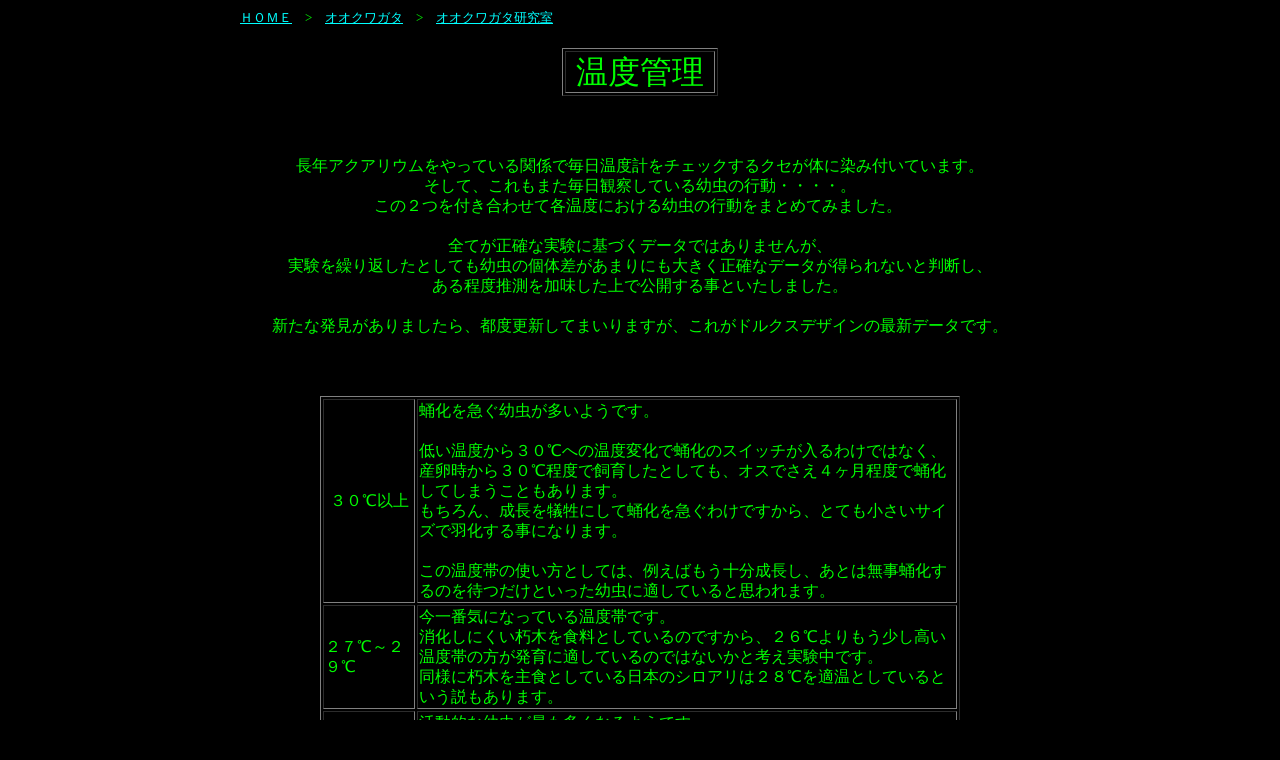

--- FILE ---
content_type: text/html
request_url: http://www.aqaweb.net/drcs/page005.html
body_size: 12295
content:
<!DOCTYPE HTML PUBLIC "-//W3C//DTD HTML 4.01 Transitional//EN">
<HTML lang="ja">

<!--2012/03/01 11:00:09-->

<HEAD>
  <META http-equiv="Content-Type" content="text/html; charset=Shift_JIS">
  <META http-equiv="Content-Style-Type" content="text/css">
  <META http-equiv="Content-Script-Type" content="text/javascript">
  <META name="keywords" content="オオクワガタ,温度,管理">
  <META name="description" content="オオクワガタの温度管理について">
  <META name="GENERATOR" content="ホームページNinja2003 for Windows Product Version 3.0.3">
  <TITLE>温度管理</TITLE>
<STYLE type="text/css">
<!--
BODY {
  font-family: "ＭＳ Ｐゴシック";
  font-size: 12pt;
}
TABLE {
  font-family: "ＭＳ Ｐゴシック";
  font-size: 12pt;
}
TD {
  font-family: "ＭＳ Ｐゴシック";
  font-size: 12pt;
}
DIV {
  font-family: "ＭＳ Ｐゴシック";
  font-size: 12pt;
}
SPAN {
  font-family: "ＭＳ Ｐゴシック";
  font-size: 12pt;
}
-->
</STYLE>
</HEAD>

<BODY bgcolor="#000000" text="#00ff00" link="#00ffff" vlink="#008000" alink="#ff0000">
  <A name="_pageHead"></A>
  <TABLE align="center" border="0" width="800" cellpadding="0" cellspacing="0">
    <TBODY>
      <TR align="left" valign="top">
        <TD align="left" valign="top" width="800" nowrap>
          <style type="text/css"><!--body, th, td { line-height: 130%; }--></style><A href="http://www.aqaweb.net"><FONT style="font-size: 10pt;">ＨＯＭＥ</FONT></A><FONT style="font-size: 10pt;">　&gt;　</FONT><A href="http://www.aqaweb.net/drcs/"><FONT style="font-size: 10pt;">オオクワガタ</FONT></A><FONT style="font-size: 10pt;">　&gt;　</FONT><A href="http://www.aqaweb.net/drcs/page230.html"><FONT style="font-size: 10pt;">オオクワガタ研究室</FONT></A><BR>
          <DIV align="left">
          <BR>
          </DIV>
          <CENTER>
          <TABLE border="1" cellpadding="10">
            <TBODY>
              <TR>
                <TD><FONT style="font-size: 24pt;">温度管理</FONT></TD>
              </TR>
            </TBODY>
          </TABLE>
          <BR>
          </CENTER>
          <CENTER>
          <BR>
          </CENTER>
          <CENTER>
          <BR>
          </CENTER>
          <CENTER>
          長年アクアリウムをやっている関係で毎日温度計をチェックするクセが体に染み付いています。<BR>
          </CENTER>
          <CENTER>
          そして、これもまた毎日観察している幼虫の行動・・・・。<BR>
          </CENTER>
          <CENTER>
          この２つを付き合わせて各温度における幼虫の行動をまとめてみました。&nbsp;<BR>
          </CENTER>
          <CENTER>
          <BR>
          </CENTER>
          <CENTER>
          全てが正確な実験に基づくデータではありませんが、<BR>
          </CENTER>
          <CENTER>
          実験を繰り返したとしても幼虫の個体差があまりにも大きく正確なデータが得られないと判断し、<BR>
          </CENTER>
          <CENTER>
          ある程度推測を加味した上で公開する事といたしました。<BR>
          </CENTER>
          <CENTER>
          <BR>
          </CENTER>
          <CENTER>
          新たな発見がありましたら、都度更新してまいりますが、これがドルクスデザインの最新データです。<BR>
          </CENTER>
          <CENTER>
          <BR>
          </CENTER>
          <CENTER>
          <BR>
          </CENTER>
          <CENTER>
          <BR>
          </CENTER>
          <CENTER>
          <TABLE border="1" width="80%">
            <TBODY>
              <TR>
                <TD width="92" nowrap>                <CENTER>
                ３０℃以上                </CENTER>
                </TD>
                <TD>蛹化を急ぐ幼虫が多いようです。<BR>
                <BR>
                低い温度から３０℃への温度変化で蛹化のスイッチが入るわけではなく、産卵時から３０℃程度で飼育したとしても、オスでさえ４ヶ月程度で蛹化してしまうこともあります。<BR>
                もちろん、成長を犠牲にして蛹化を急ぐわけですから、とても小さいサイズで羽化する事になります。<BR>
                <BR>
                この温度帯の使い方としては、例えばもう十分成長し、あとは無事蛹化するのを待つだけといった幼虫に適していると思われます。</TD>
              </TR>
              <TR>
                <TD>２７℃～２９℃</TD>
                <TD>今一番気になっている温度帯です。<BR>
                消化しにくい朽木を食料としているのですから、２６℃よりもう少し高い温度帯の方が発育に適しているのではないかと考え実験中です。<BR>
                同様に朽木を主食としている日本のシロアリは２８℃を適温としているという説もあります。</TD>
              </TR>
              <TR>
                <TD width="92" nowrap>２４℃～２６℃</TD>
                <TD>活動的な幼虫が最も多くなるようです。<BR>
                <BR>
                通常日本の昆虫ですと２４℃が一番適温のように思われますが、朽木の中は保温効果が高く、朽ちる時の発熱等もあるので、クワガタの幼虫は多少高めの温度に順応したのではないかと思います。<BR>
                <BR>
                この温度帯では自然に近い無理の無い成長が期待できると思います。<BR>
                体の成長がバランス良く進み、幼虫の体に多くの負担をかけることなく孵化や脱皮が出来ると思います。<BR>
                <BR>
                ただ、蛹化までスムーズに行ってしまうと大型が狙えなくなってしまいますので、大型を狙うならこの温度帯での飼育は３令前期までとすべきでしょう。</TD>
              </TR>
              <TR>
                <TD width="92" nowrap>２２℃～２４℃</TD>
                <TD>冬眠するには高すぎ、蛹化するには低すぎる微妙な温度です。<BR>
                <BR>
                活動はかなり鈍くなり、何日もじっとしている状態が続く事もあります。<BR>
                もともと消化しにくいものを食べている上に温度が下がり、消化日数がより多くかかっているのが原因と思われます。<BR>
                <BR>
                幼虫たちは蛹化しても成虫になるまでに冬になってしまうと判断してか、蛹化する個体が少ないのが特徴です。<BR>
                ３令になった幼虫を蛹化させず、じっくり成長させるには最適の温度帯です。<BR>
                <BR>
                逆に割り出し後から３令までの成長期をこの温度帯で過ごすと、ちょうど冷夏の影響受けたように発育不良になってしまいます。</TD>
              </TR>
              <TR>
                <TD width="92">                <CENTER>
                １８℃以下                </CENTER>
                </TD>
                <TD>幼虫たちは冬眠の支度を始めます。<BR>
                <BR>
                皮が硬くなって弾力を失い、全体的に黄色味を帯びてきて、動きがかなり鈍くなります。温度を高くすれば冬眠状態から回復しますが、２０℃ちょっと程度では回復しない個体もおり、かといって２５℃近くにするとそのまま一気に蛹化してしまう可能性が高くなります。<BR>
                <BR>
                冬眠からの回復方法が難しいので出来れば避けて通りたい温度帯です。<BR>
                しかし、もう十分成長し、あとは蛹化を待つだけとなった幼虫に１度冬眠を経験させるのも、確実に蛹化させるための理にかなった方法と思われます。</TD>
              </TR>
            </TBODY>
          </TABLE>
          <BR>
          </CENTER>
          <CENTER>
          <TABLE align="center" border="0" width="80%">
            <TBODY>
              <TR>
                <TD>                <CENTER>
                <A href="page007.html">前へ</A>　　　<A href="#_pageHead">このページの先頭へ</A>　　　<A href="page012.html">次へ</A>                </CENTER>
                </TD>
              </TR>
            </TBODY>
          </TABLE>
          <BR>
          </CENTER>
          <CENTER>
          <TABLE align="center" border="0" width="65%">
            <TBODY>
              <TR>
                <TD bgcolor="#00ffff"><FONT color="#ffffff" style="font-size: 10pt;"><B>■</B></FONT><FONT color="#000000" style="font-size: 10pt;"><B>&nbsp;</B></FONT><A href="http://www.aqaweb.net"><FONT color="#000000" style="font-size: 10pt;">ＨＯＭＥ</FONT></A><FONT color="#000000" style="font-size: 10pt;">　&gt;　</FONT><A href="http://www.aqaweb.net/drcs/"><FONT color="#000000" style="font-size: 10pt;">オオクワガタ</FONT></A><FONT color="#000000" style="font-size: 10pt;">　&gt;　</FONT><A href="http://www.aqaweb.net/drcs/page230.html"><FONT color="#000000" style="font-size: 10pt;">オオクワガタ研究室</FONT></A><FONT color="#000000"><BR>
                </FONT>
                <TABLE align="center" border="0" width="100%" bgcolor="#000000">
                  <TBODY>
                    <TR>
                      <TD width="16"><FONT color="#00ffff" style="font-size: 10pt;">■</FONT></TD>
                      <TD width="143"><A href="http://www.aqaweb.net/drcs/page007.html"><FONT style="font-size: 10pt;">ｋｅｎさんの温室</FONT></A></TD>
                      <TD width="16"><FONT color="#00ffff" style="font-size: 10pt;">■</FONT></TD>
                      <TD width="144"><A href="http://www.aqaweb.net/drcs/page006.html"><FONT style="font-size: 10pt;">味の素</FONT></A></TD>
                      <TD width="15"><FONT color="#00ffff" style="font-size: 10pt;">■</FONT></TD>
                      <TD width="144"><A href="http://www.aqaweb.net/drcs/page004.html"><FONT style="font-size: 10pt;">自作ゼリー</FONT></A></TD>
                    </TR>
                    <TR>
                      <TD width="16"><FONT color="#00ffff" style="font-size: 10pt;">■</FONT></TD>
                      <TD width="143"><A href="http://www.aqaweb.net/drcs/page245.html"><FONT style="font-size: 10pt;">自作温室</FONT></A></TD>
                      <TD width="16"><FONT color="#00ffff" style="font-size: 10pt;">■</FONT></TD>
                      <TD width="144"><A href="http://www.aqaweb.net/drcs/page221.html"><FONT style="font-size: 10pt;">保冷（夏場の温度対策）</FONT></A></TD>
                      <TD width="15"><FONT color="#00ffff" style="font-size: 10pt;">■</FONT></TD>
                      <TD width="144"><A href="http://www.aqaweb.net/drcs/page271.html"><FONT style="font-size: 10pt;">菌糸ビンの添加剤</FONT></A></TD>
                    </TR>
                    <TR>
                      <TD width="16"><FONT color="#00ffff" style="font-size: 10pt;">■</FONT></TD>
                      <TD width="143"><A href="http://www.aqaweb.net/drcs/page272.html"><FONT style="font-size: 10pt;">酸素</FONT></A></TD>
                      <TD width="16"><FONT color="#00ffff" style="font-size: 10pt;">■</FONT></TD>
                      <TD width="144"><A href="http://www.aqaweb.net/drcs/page005.html"><FONT style="font-size: 10pt;">温度管理</FONT></A></TD>
                      <TD width="15"><FONT color="#00ffff" style="font-size: 10pt;">■</FONT></TD>
                      <TD width="144"><A href="http://www.aqaweb.net/drcs/page014.html"><FONT style="font-size: 10pt;">オオクワガタのＱ＆Ａ</FONT></A></TD>
                    </TR>
                    <TR>
                      <TD><FONT color="#00ffff" style="font-size: 10pt;">■</FONT></TD>
                      <TD><A href="page020.html"><FONT style="font-size: 10pt;">食べカスの色</FONT></A></TD>
                      <TD><FONT color="#00ffff" style="font-size: 10pt;">■</FONT></TD>
                      <TD><A href="http://www.aqaweb.net/drcs/page012.html"><FONT style="font-size: 10pt;">菌糸ビンの水分量</FONT></A></TD>
                      <TD><FONT color="#00ffff" style="font-size: 10pt;">■</FONT></TD>
                      <TD><A href="http://www.aqaweb.net/drcs/page019.html"><FONT style="font-size: 10pt;">メスに蛹を与える</FONT></A></TD>
                    </TR>
                    <TR>
                      <TD><FONT color="#00ffff" style="font-size: 10pt;">■</FONT></TD>
                      <TD><A href="http://www.aqaweb.net/drcs/page017.html"><FONT style="font-size: 10pt;">産卵数当てクイズ</FONT></A></TD>
                      <TD><FONT color="#00ffff" style="font-size: 10pt;">■</FONT></TD>
                      <TD><A href="http://www.aqaweb.net/drcs/page015.html"><FONT style="font-size: 10pt;">簡易温室</FONT></A></TD>
                      <TD><FONT color="#00ffff" style="font-size: 10pt;">■</FONT></TD>
                      <TD><A href="http://www.aqaweb.net/drcs/page018.html"><FONT style="font-size: 10pt;">その他の研究</FONT></A></TD>
                    </TR>
                  </TBODY>
                </TABLE>
                </TD>
              </TR>
            </TBODY>
          </TABLE>
          </CENTER>
          <CENTER>
          </CENTER>
        </TD>
      </TR>
    </TBODY>
  </TABLE>
  <A name="_pageTail"></A>
</BODY>

</HTML>
